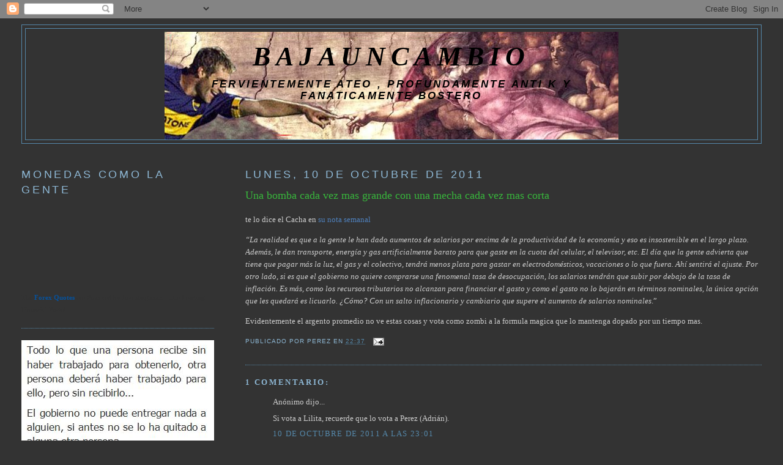

--- FILE ---
content_type: text/html; charset=UTF-8
request_url: https://perezbajauncambio.blogspot.com/2011/10/una-bomba-cada-vez-mas-grande-con-una.html
body_size: 11961
content:
<!DOCTYPE html>
<html dir='ltr'>
<head>
<link href='https://www.blogger.com/static/v1/widgets/2944754296-widget_css_bundle.css' rel='stylesheet' type='text/css'/>
<meta content='text/html; charset=UTF-8' http-equiv='Content-Type'/>
<meta content='blogger' name='generator'/>
<link href='https://perezbajauncambio.blogspot.com/favicon.ico' rel='icon' type='image/x-icon'/>
<link href='http://perezbajauncambio.blogspot.com/2011/10/una-bomba-cada-vez-mas-grande-con-una.html' rel='canonical'/>
<link rel="alternate" type="application/atom+xml" title="BAJAUNCAMBIO - Atom" href="https://perezbajauncambio.blogspot.com/feeds/posts/default" />
<link rel="alternate" type="application/rss+xml" title="BAJAUNCAMBIO - RSS" href="https://perezbajauncambio.blogspot.com/feeds/posts/default?alt=rss" />
<link rel="service.post" type="application/atom+xml" title="BAJAUNCAMBIO - Atom" href="https://www.blogger.com/feeds/2215050311976679574/posts/default" />

<link rel="alternate" type="application/atom+xml" title="BAJAUNCAMBIO - Atom" href="https://perezbajauncambio.blogspot.com/feeds/4306010519001029607/comments/default" />
<!--Can't find substitution for tag [blog.ieCssRetrofitLinks]-->
<meta content='http://perezbajauncambio.blogspot.com/2011/10/una-bomba-cada-vez-mas-grande-con-una.html' property='og:url'/>
<meta content='Una bomba cada vez mas grande con una mecha cada vez mas corta' property='og:title'/>
<meta content='te lo dice el Cacha en su nota semanal     “La realidad es que a la gente le han dado aumentos de salarios por encima de la productividad de...' property='og:description'/>
<title>BAJAUNCAMBIO: Una bomba cada vez mas grande con una mecha cada vez mas corta</title>
<style id='page-skin-1' type='text/css'><!--
/*
-----------------------------------------------
Blogger Template Style
Name:     Minima Lefty Stretch
Date:     14 Jul 2006
----------------------------------------------- */
/* Use this with templates/template-twocol.html */
body {
background:#333333;
margin:0;
color:#cccccc;
font:x-small Georgia Serif;
font-size/* */:/**/small;
font-size: /**/small;
text-align: center;
}
a:link {
color:#5588aa;
text-decoration:none;
}
a:visited {
color:#999999;
text-decoration:none;
}
a:hover {
color:#38b63c;
text-decoration:underline;
}
a img {
border-width:0;
}
/* Header
-----------------------------------------------
*/
#header-wrapper {
margin:0 2% 10px;
border:1px solid #5588aa;
}
#header-inner {
background-position: center;
margin-left: auto;
margin-right: auto;
}
#header {
margin: 5px;
border: 1px solid #5588aa;
text-align: center;
color:#000000;
}
#header h1 {
margin:5px 5px 0;
padding:15px 20px .25em;
line-height:1.2em;
text-transform:uppercase;
letter-spacing:.2em;
font: italic bold 337% Georgia, Times, serif;
}
#header a {
color:#000000;
text-decoration:none;
}
#header a:hover {
color:#000000;
}
#header .description {
margin:0 5px 5px;
padding:0 20px 15px;
text-transform:uppercase;
letter-spacing:.2em;
line-height: 1.4em;
font: italic bold 127% Trebuchet, Trebuchet MS, Arial, sans-serif;
color: #000000;
}
#header img {
margin-left: auto;
margin-right: auto;
}
/* Outer-Wrapper
----------------------------------------------- */
#outer-wrapper {
margin:0;
padding:10px;
text-align:left;
font: normal normal 100% Georgia, Serif;
}
#main-wrapper {
margin-right: 2%;
width: 67%;
float: right;
display: inline;       /* fix for doubling margin in IE */
word-wrap: break-word; /* fix for long text breaking sidebar float in IE */
overflow: hidden;      /* fix for long non-text content breaking IE sidebar float */
}
#sidebar-wrapper {
margin-left: 2%;
width: 25%;
float: left;
display: inline;       /* fix for doubling margin in IE */
word-wrap: break-word; /* fix for long text breaking sidebar float in IE */
overflow: hidden;      /* fix for long non-text content breaking IE sidebar float */
}
/* Headings
----------------------------------------------- */
h2 {
margin:1.5em 0 .75em;
font:normal normal 141% 'Trebuchet MS',Trebuchet,Arial,Verdana,Sans-serif;
line-height: 1.4em;
text-transform:uppercase;
letter-spacing:.2em;
color:#8eb8d5;
}
/* Posts
-----------------------------------------------
*/
h2.date-header {
margin:1.5em 0 .5em;
}
.post {
margin:.5em 0 1.5em;
border-bottom:1px dotted #5588aa;
padding-bottom:1.5em;
}
.post h3 {
margin:.25em 0 0;
padding:0 0 4px;
font-size:140%;
font-weight:normal;
line-height:1.4em;
color:#38b63c;
}
.post h3 a, .post h3 a:visited, .post h3 strong {
display:block;
text-decoration:none;
color:#38b63c;
font-weight:normal;
}
.post h3 strong, .post h3 a:hover {
color:#cccccc;
}
.post-body {
margin:0 0 .75em;
line-height:1.6em;
}
.post-body blockquote {
line-height:1.3em;
}
.post-footer {
margin: .75em 0;
color:#8eb8d5;
text-transform:uppercase;
letter-spacing:.1em;
font: normal normal 78% 'Trebuchet MS', Trebuchet, Arial, Verdana, Sans-serif;
line-height: 1.4em;
}
.comment-link {
margin-left:.6em;
}
.post img, table.tr-caption-container {
padding:4px;
border:1px solid #5588aa;
}
.tr-caption-container img {
border: none;
padding: 0;
}
.post blockquote {
margin:1em 20px;
}
.post blockquote p {
margin:.75em 0;
}
/* Comments
----------------------------------------------- */
#comments h4 {
margin:1em 0;
font-weight: bold;
line-height: 1.4em;
text-transform:uppercase;
letter-spacing:.2em;
color: #8eb8d5;
}
#comments-block {
margin:1em 0 1.5em;
line-height:1.6em;
}
#comments-block .comment-author {
margin:.5em 0;
}
#comments-block .comment-body {
margin:.25em 0 0;
}
#comments-block .comment-footer {
margin:-.25em 0 2em;
line-height: 1.4em;
text-transform:uppercase;
letter-spacing:.1em;
}
#comments-block .comment-body p {
margin:0 0 .75em;
}
.deleted-comment {
font-style:italic;
color:gray;
}
.feed-links {
clear: both;
line-height: 2.5em;
}
#blog-pager-newer-link {
float: left;
}
#blog-pager-older-link {
float: right;
}
#blog-pager {
text-align: center;
}
/* Sidebar Content
----------------------------------------------- */
.sidebar {
color: #38B63C;
line-height: 1.5em;
}
.sidebar ul {
list-style:none;
margin:0 0 0;
padding:0 0 0;
}
.sidebar li {
margin:0;
padding-top:0;
padding-right:0;
padding-bottom:.25em;
padding-left:15px;
text-indent:-15px;
line-height:1.5em;
}
.sidebar .widget, .main .widget {
border-bottom:1px dotted #5588aa;
margin:0 0 1.5em;
padding:0 0 1.5em;
}
.main .Blog {
border-bottom-width: 0;
}
/* Profile
----------------------------------------------- */
.profile-img {
float: left;
margin-top: 0;
margin-right: 5px;
margin-bottom: 5px;
margin-left: 0;
padding: 4px;
border: 1px solid #5588aa;
}
.profile-data {
margin:0;
text-transform:uppercase;
letter-spacing:.1em;
font: normal normal 78% 'Trebuchet MS', Trebuchet, Arial, Verdana, Sans-serif;
color: #8eb8d5;
font-weight: bold;
line-height: 1.6em;
}
.profile-datablock {
margin:.5em 0 .5em;
}
.profile-textblock {
margin: 0.5em 0;
line-height: 1.6em;
}
.profile-link {
font: normal normal 78% 'Trebuchet MS', Trebuchet, Arial, Verdana, Sans-serif;
text-transform: uppercase;
letter-spacing: .1em;
}
/* Footer
----------------------------------------------- */
#footer {
width:660px;
clear:both;
margin:0 auto;
padding-top:15px;
line-height: 1.6em;
text-transform:uppercase;
letter-spacing:.1em;
text-align: center;
}

--></style>
<script type='text/javascript'>
        (function(i,s,o,g,r,a,m){i['GoogleAnalyticsObject']=r;i[r]=i[r]||function(){
        (i[r].q=i[r].q||[]).push(arguments)},i[r].l=1*new Date();a=s.createElement(o),
        m=s.getElementsByTagName(o)[0];a.async=1;a.src=g;m.parentNode.insertBefore(a,m)
        })(window,document,'script','https://www.google-analytics.com/analytics.js','ga');
        ga('create', 'UA-6787745-1', 'auto', 'blogger');
        ga('blogger.send', 'pageview');
      </script>
<link href='https://www.blogger.com/dyn-css/authorization.css?targetBlogID=2215050311976679574&amp;zx=72b5369c-6108-49a0-949f-bae6922af3b2' media='none' onload='if(media!=&#39;all&#39;)media=&#39;all&#39;' rel='stylesheet'/><noscript><link href='https://www.blogger.com/dyn-css/authorization.css?targetBlogID=2215050311976679574&amp;zx=72b5369c-6108-49a0-949f-bae6922af3b2' rel='stylesheet'/></noscript>
<meta name='google-adsense-platform-account' content='ca-host-pub-1556223355139109'/>
<meta name='google-adsense-platform-domain' content='blogspot.com'/>

<!-- data-ad-client=ca-pub-4635689102464861 -->

</head>
<body>
<div class='navbar section' id='navbar'><div class='widget Navbar' data-version='1' id='Navbar1'><script type="text/javascript">
    function setAttributeOnload(object, attribute, val) {
      if(window.addEventListener) {
        window.addEventListener('load',
          function(){ object[attribute] = val; }, false);
      } else {
        window.attachEvent('onload', function(){ object[attribute] = val; });
      }
    }
  </script>
<div id="navbar-iframe-container"></div>
<script type="text/javascript" src="https://apis.google.com/js/platform.js"></script>
<script type="text/javascript">
      gapi.load("gapi.iframes:gapi.iframes.style.bubble", function() {
        if (gapi.iframes && gapi.iframes.getContext) {
          gapi.iframes.getContext().openChild({
              url: 'https://www.blogger.com/navbar/2215050311976679574?po\x3d4306010519001029607\x26origin\x3dhttps://perezbajauncambio.blogspot.com',
              where: document.getElementById("navbar-iframe-container"),
              id: "navbar-iframe"
          });
        }
      });
    </script><script type="text/javascript">
(function() {
var script = document.createElement('script');
script.type = 'text/javascript';
script.src = '//pagead2.googlesyndication.com/pagead/js/google_top_exp.js';
var head = document.getElementsByTagName('head')[0];
if (head) {
head.appendChild(script);
}})();
</script>
</div></div>
<div id='outer-wrapper'><div id='wrap2'>
<!-- skip links for text browsers -->
<span id='skiplinks' style='display:none;'>
<a href='#main'>skip to main </a> |
      <a href='#sidebar'>skip to sidebar</a>
</span>
<div id='header-wrapper'>
<div class='header section' id='header'><div class='widget Header' data-version='1' id='Header1'>
<div id="header-inner" style="background-image: url(&quot;//1.bp.blogspot.com/_xzyTSP9hdP0/SgQZ7KKeo4I/AAAAAAAACMg/OrVrJqzpTE4/S1600-R/six+palermo.jpg&quot;); background-position: left; width: 742px; min-height: 176px; _height: 176px; background-repeat: no-repeat; ">
<div class='titlewrapper' style='background: transparent'>
<h1 class='title' style='background: transparent; border-width: 0px'>
<a href='https://perezbajauncambio.blogspot.com/'>
BAJAUNCAMBIO
</a>
</h1>
</div>
<div class='descriptionwrapper'>
<p class='description'><span>FERVIENTEMENTE ATEO , PROFUNDAMENTE ANTI K    Y FANATICAMENTE BOSTERO</span></p>
</div>
</div>
</div></div>
</div>
<div id='content-wrapper'>
<div id='crosscol-wrapper' style='text-align:center'>
<div class='crosscol no-items section' id='crosscol'></div>
</div>
<div id='main-wrapper'>
<div class='main section' id='main'><div class='widget Blog' data-version='1' id='Blog1'>
<div class='blog-posts hfeed'>

          <div class="date-outer">
        
<h2 class='date-header'><span>lunes, 10 de octubre de 2011</span></h2>

          <div class="date-posts">
        
<div class='post-outer'>
<div class='post hentry'>
<a name='4306010519001029607'></a>
<h3 class='post-title entry-title'>
<a href='https://perezbajauncambio.blogspot.com/2011/10/una-bomba-cada-vez-mas-grande-con-una.html'>Una bomba cada vez mas grande con una mecha cada vez mas corta</a>
</h3>
<div class='post-header-line-1'></div>
<div class='post-body entry-content'>
<p>te lo dice el Cacha en <a href="http://www.economiaparatodos.com.ar/ver_nota.php?nota=3268" target="_blank"><font color="#4f81bd">su nota semanal</font></a>&#160;</p>  <p><em>&#8220;La realidad es que a la gente le han dado aumentos de salarios por encima de la productividad de la economía y eso es insostenible en el largo plazo. Además, le dan transporte, energía y gas artificialmente barato para que gaste en la cuota del celular, el televisor, etc. El día que la gente advierta que tiene que pagar más la luz, el gas y el colectivo, tendrá menos plata para gastar en electrodomésticos, vacaciones o lo que fuera. Ahí sentirá el ajuste. Por otro lado, si es que el gobierno no quiere comprarse una fenomenal tasa de desocupación, los salarios tendrán que subir por debajo de la tasa de inflación. Es más, como los recursos tributarios no alcanzan para financiar el gasto y como el gasto no lo bajarán en términos nominales, la única opción que les quedará es licuarlo. &#191;Cómo? Con un salto inflacionario y cambiario que supere el aumento de salarios nominales</em>.&#8221;</p>  <p>Evidentemente el argento promedio no ve estas cosas y vota como zombi a la formula magica que lo mantenga dopado por un tiempo mas.</p>  
<div style='clear: both;'></div>
</div>
<div class='post-footer'>
<div class='post-footer-line post-footer-line-1'><span class='post-author vcard'>
Publicado por
<span class='fn'>perez</span>
</span>
<span class='post-timestamp'>
en
<a class='timestamp-link' href='https://perezbajauncambio.blogspot.com/2011/10/una-bomba-cada-vez-mas-grande-con-una.html' rel='bookmark' title='permanent link'><abbr class='published' title='2011-10-10T22:37:00-03:00'>22:37</abbr></a>
</span>
<span class='post-comment-link'>
</span>
<span class='post-icons'>
<span class='item-action'>
<a href='https://www.blogger.com/email-post/2215050311976679574/4306010519001029607' title='Enviar entrada por correo electrónico'>
<img alt="" class="icon-action" src="//www.blogger.com/img/icon18_email.gif">
</a>
</span>
<span class='item-control blog-admin pid-72672389'>
<a href='https://www.blogger.com/post-edit.g?blogID=2215050311976679574&postID=4306010519001029607&from=pencil' title='Editar entrada'>
<img alt='' class='icon-action' height='18' src='https://resources.blogblog.com/img/icon18_edit_allbkg.gif' width='18'/>
</a>
</span>
</span>
</div>
<div class='post-footer-line post-footer-line-2'><span class='post-labels'>
</span>
</div>
<div class='post-footer-line post-footer-line-3'></div>
</div>
</div>
<div class='comments' id='comments'>
<a name='comments'></a>
<h4>1 comentario:</h4>
<div id='Blog1_comments-block-wrapper'>
<dl class='avatar-comment-indent' id='comments-block'>
<dt class='comment-author ' id='c6152639627696266332'>
<a name='c6152639627696266332'></a>
<div class="avatar-image-container avatar-stock"><span dir="ltr"><img src="//resources.blogblog.com/img/blank.gif" width="35" height="35" alt="" title="An&oacute;nimo">

</span></div>
Anónimo
dijo...
</dt>
<dd class='comment-body' id='Blog1_cmt-6152639627696266332'>
<p>
Si vota a Lilita, recuerde que lo vota a Perez (Adrián).
</p>
</dd>
<dd class='comment-footer'>
<span class='comment-timestamp'>
<a href='https://perezbajauncambio.blogspot.com/2011/10/una-bomba-cada-vez-mas-grande-con-una.html?showComment=1318298503762#c6152639627696266332' title='comment permalink'>
10 de octubre de 2011 a las 23:01
</a>
<span class='item-control blog-admin pid-314206368'>
<a class='comment-delete' href='https://www.blogger.com/comment/delete/2215050311976679574/6152639627696266332' title='Eliminar comentario'>
<img src='https://resources.blogblog.com/img/icon_delete13.gif'/>
</a>
</span>
</span>
</dd>
</dl>
</div>
<p class='comment-footer'>
<a href='https://www.blogger.com/comment/fullpage/post/2215050311976679574/4306010519001029607' onclick='javascript:window.open(this.href, "bloggerPopup", "toolbar=0,location=0,statusbar=1,menubar=0,scrollbars=yes,width=640,height=500"); return false;'>Publicar un comentario</a>
</p>
</div>
</div>

        </div></div>
      
</div>
<div class='blog-pager' id='blog-pager'>
<span id='blog-pager-newer-link'>
<a class='blog-pager-newer-link' href='https://perezbajauncambio.blogspot.com/2011/10/de-salon.html' id='Blog1_blog-pager-newer-link' title='Entrada más reciente'>Entrada más reciente</a>
</span>
<span id='blog-pager-older-link'>
<a class='blog-pager-older-link' href='https://perezbajauncambio.blogspot.com/2011/10/1-1-2.html' id='Blog1_blog-pager-older-link' title='Entrada antigua'>Entrada antigua</a>
</span>
<a class='home-link' href='https://perezbajauncambio.blogspot.com/'>Inicio</a>
</div>
<div class='clear'></div>
<div class='post-feeds'>
<div class='feed-links'>
Suscribirse a:
<a class='feed-link' href='https://perezbajauncambio.blogspot.com/feeds/4306010519001029607/comments/default' target='_blank' type='application/atom+xml'>Enviar comentarios (Atom)</a>
</div>
</div>
</div></div>
</div>
<div id='sidebar-wrapper'>
<div class='sidebar section' id='sidebar'><div class='widget HTML' data-version='1' id='HTML3'>
<h2 class='title'>Monedas como la gente</h2>
<div class='widget-content'>
<iframe frameborder="0" scrolling="no" height="135" width="273" allowtransparency="true" marginwidth="0" marginheight="0" src="http://fxrates.investing.com/index.php?pairs_ids=2103;39;1;2;&header-text-color=%23FFFFFF&curr-name-color=%230059b0&inner-text-color=%23000000&green-text-color=%232A8215&green-background=%23B7F4C2&red-text-color=%23DC0001&red-background=%23FFE2E2&inner-border-color=%23CBCBCB&border-color=%23cbcbcb&bg1=%23F6F6F6&bg2=%23ffffff&bid=hide&ask=hide&last=show&high=hide&low=hide&change=hide&change_in_percents=hide&last_update=show"></iframe><br /><div style="width:273"><span style="float:left"><span style="font-size: 11px;color: #333333;text-decoration: none;">The <a href="http://www.Investing.com/quotes" target="_blank" style="font-size: 11px;color: #06529D; font-weight: bold;" class="underline_link">Forex Quotes</a> are Powered by Investing.com - The Leading Financial Portal.</span></span></div>
</div>
<div class='clear'></div>
</div><div class='widget Image' data-version='1' id='Image3'>
<div class='widget-content'>
<img alt='' height='402' id='Image3_img' src='https://blogger.googleusercontent.com/img/b/R29vZ2xl/AVvXsEg7z84wseDZKtuPNrjt6cmMa2uumcULXL3_kk1rJ8XI-ZGkUqe7KUgJze7-tON0g1J7flC32zpziaGSBcWpJY9qUoxsc1cSyHUjahK9mw8hqBAsvT7o2Yjk8IcAGNpI-9_78ZNJvNIiQKVJ/s1600/rogers.JPG' width='325'/>
<br/>
</div>
<div class='clear'></div>
</div><div class='widget Image' data-version='1' id='Image2'>
<div class='widget-content'>
<img alt='' height='300' id='Image2_img' src='https://blogger.googleusercontent.com/img/b/R29vZ2xl/AVvXsEj6JOKZGXtbfLFMVvZQJgGuLtXKai3xfyc_TbYDWF7dQ1VGymjBk7BpSxAqgeitn42HzBfZZHqU1beUO4SBgUiy7qG_hhp9S8BGy3S1Sab5WyVQ2PfPWPKNe3UkSThyphenhyphenj1pwqyqGDNZJrdlJ/s1600/condenados.JPG' width='298'/>
<br/>
</div>
<div class='clear'></div>
</div><div class='widget Followers' data-version='1' id='Followers1'>
<h2 class='title'>YA BAJARON UN CAMBIO:</h2>
<div class='widget-content'>
<div id='Followers1-wrapper'>
<div style='margin-right:2px;'>
<div><script type="text/javascript" src="https://apis.google.com/js/platform.js"></script>
<div id="followers-iframe-container"></div>
<script type="text/javascript">
    window.followersIframe = null;
    function followersIframeOpen(url) {
      gapi.load("gapi.iframes", function() {
        if (gapi.iframes && gapi.iframes.getContext) {
          window.followersIframe = gapi.iframes.getContext().openChild({
            url: url,
            where: document.getElementById("followers-iframe-container"),
            messageHandlersFilter: gapi.iframes.CROSS_ORIGIN_IFRAMES_FILTER,
            messageHandlers: {
              '_ready': function(obj) {
                window.followersIframe.getIframeEl().height = obj.height;
              },
              'reset': function() {
                window.followersIframe.close();
                followersIframeOpen("https://www.blogger.com/followers/frame/2215050311976679574?colors\x3dCgt0cmFuc3BhcmVudBILdHJhbnNwYXJlbnQaByMzOEI2M0MiByM1NTg4YWEqByMzMzMzMzMyByMzOGI2M2M6ByMzOEI2M0NCByM1NTg4YWFKByMwMDAwMDBSByM1NTg4YWFaC3RyYW5zcGFyZW50\x26pageSize\x3d21\x26hl\x3des\x26origin\x3dhttps://perezbajauncambio.blogspot.com");
              },
              'open': function(url) {
                window.followersIframe.close();
                followersIframeOpen(url);
              }
            }
          });
        }
      });
    }
    followersIframeOpen("https://www.blogger.com/followers/frame/2215050311976679574?colors\x3dCgt0cmFuc3BhcmVudBILdHJhbnNwYXJlbnQaByMzOEI2M0MiByM1NTg4YWEqByMzMzMzMzMyByMzOGI2M2M6ByMzOEI2M0NCByM1NTg4YWFKByMwMDAwMDBSByM1NTg4YWFaC3RyYW5zcGFyZW50\x26pageSize\x3d21\x26hl\x3des\x26origin\x3dhttps://perezbajauncambio.blogspot.com");
  </script></div>
</div>
</div>
<div class='clear'></div>
</div>
</div><div class='widget Image' data-version='1' id='Image1'>
<h2>y baje un cambio...</h2>
<div class='widget-content'>
<img alt='y baje un cambio...' height='240' id='Image1_img' src='https://blogger.googleusercontent.com/img/b/R29vZ2xl/AVvXsEj9e79ERuNJZfqSoYaoUeFhjwiexW9rzlfhewKSMMI0vKwlI02NWx5kBvOxA2ULLyPO66soBj_F3YCrcWWkm8lrwIygRr-K7RFg0VyLo33wwa4AFgXN69-eHgLvok7x7GDmr3gc9ZI0UN63/s240/P7280520_450x600.JPG' width='180'/>
<br/>
</div>
<div class='clear'></div>
</div><div class='widget BlogArchive' data-version='1' id='BlogArchive1'>
<h2>Archivo del blog</h2>
<div class='widget-content'>
<div id='ArchiveList'>
<div id='BlogArchive1_ArchiveList'>
<ul class='hierarchy'>
<li class='archivedate collapsed'>
<a class='toggle' href='javascript:void(0)'>
<span class='zippy'>

        &#9658;&#160;
      
</span>
</a>
<a class='post-count-link' href='https://perezbajauncambio.blogspot.com/2008/'>
2008
</a>
<span class='post-count' dir='ltr'>(236)</span>
<ul class='hierarchy'>
<li class='archivedate collapsed'>
<a class='toggle' href='javascript:void(0)'>
<span class='zippy'>

        &#9658;&#160;
      
</span>
</a>
<a class='post-count-link' href='https://perezbajauncambio.blogspot.com/2008/06/'>
junio
</a>
<span class='post-count' dir='ltr'>(35)</span>
</li>
</ul>
<ul class='hierarchy'>
<li class='archivedate collapsed'>
<a class='toggle' href='javascript:void(0)'>
<span class='zippy'>

        &#9658;&#160;
      
</span>
</a>
<a class='post-count-link' href='https://perezbajauncambio.blogspot.com/2008/07/'>
julio
</a>
<span class='post-count' dir='ltr'>(50)</span>
</li>
</ul>
<ul class='hierarchy'>
<li class='archivedate collapsed'>
<a class='toggle' href='javascript:void(0)'>
<span class='zippy'>

        &#9658;&#160;
      
</span>
</a>
<a class='post-count-link' href='https://perezbajauncambio.blogspot.com/2008/08/'>
agosto
</a>
<span class='post-count' dir='ltr'>(31)</span>
</li>
</ul>
<ul class='hierarchy'>
<li class='archivedate collapsed'>
<a class='toggle' href='javascript:void(0)'>
<span class='zippy'>

        &#9658;&#160;
      
</span>
</a>
<a class='post-count-link' href='https://perezbajauncambio.blogspot.com/2008/09/'>
septiembre
</a>
<span class='post-count' dir='ltr'>(21)</span>
</li>
</ul>
<ul class='hierarchy'>
<li class='archivedate collapsed'>
<a class='toggle' href='javascript:void(0)'>
<span class='zippy'>

        &#9658;&#160;
      
</span>
</a>
<a class='post-count-link' href='https://perezbajauncambio.blogspot.com/2008/10/'>
octubre
</a>
<span class='post-count' dir='ltr'>(31)</span>
</li>
</ul>
<ul class='hierarchy'>
<li class='archivedate collapsed'>
<a class='toggle' href='javascript:void(0)'>
<span class='zippy'>

        &#9658;&#160;
      
</span>
</a>
<a class='post-count-link' href='https://perezbajauncambio.blogspot.com/2008/11/'>
noviembre
</a>
<span class='post-count' dir='ltr'>(19)</span>
</li>
</ul>
<ul class='hierarchy'>
<li class='archivedate collapsed'>
<a class='toggle' href='javascript:void(0)'>
<span class='zippy'>

        &#9658;&#160;
      
</span>
</a>
<a class='post-count-link' href='https://perezbajauncambio.blogspot.com/2008/12/'>
diciembre
</a>
<span class='post-count' dir='ltr'>(49)</span>
</li>
</ul>
</li>
</ul>
<ul class='hierarchy'>
<li class='archivedate collapsed'>
<a class='toggle' href='javascript:void(0)'>
<span class='zippy'>

        &#9658;&#160;
      
</span>
</a>
<a class='post-count-link' href='https://perezbajauncambio.blogspot.com/2009/'>
2009
</a>
<span class='post-count' dir='ltr'>(793)</span>
<ul class='hierarchy'>
<li class='archivedate collapsed'>
<a class='toggle' href='javascript:void(0)'>
<span class='zippy'>

        &#9658;&#160;
      
</span>
</a>
<a class='post-count-link' href='https://perezbajauncambio.blogspot.com/2009/01/'>
enero
</a>
<span class='post-count' dir='ltr'>(6)</span>
</li>
</ul>
<ul class='hierarchy'>
<li class='archivedate collapsed'>
<a class='toggle' href='javascript:void(0)'>
<span class='zippy'>

        &#9658;&#160;
      
</span>
</a>
<a class='post-count-link' href='https://perezbajauncambio.blogspot.com/2009/02/'>
febrero
</a>
<span class='post-count' dir='ltr'>(15)</span>
</li>
</ul>
<ul class='hierarchy'>
<li class='archivedate collapsed'>
<a class='toggle' href='javascript:void(0)'>
<span class='zippy'>

        &#9658;&#160;
      
</span>
</a>
<a class='post-count-link' href='https://perezbajauncambio.blogspot.com/2009/03/'>
marzo
</a>
<span class='post-count' dir='ltr'>(42)</span>
</li>
</ul>
<ul class='hierarchy'>
<li class='archivedate collapsed'>
<a class='toggle' href='javascript:void(0)'>
<span class='zippy'>

        &#9658;&#160;
      
</span>
</a>
<a class='post-count-link' href='https://perezbajauncambio.blogspot.com/2009/04/'>
abril
</a>
<span class='post-count' dir='ltr'>(37)</span>
</li>
</ul>
<ul class='hierarchy'>
<li class='archivedate collapsed'>
<a class='toggle' href='javascript:void(0)'>
<span class='zippy'>

        &#9658;&#160;
      
</span>
</a>
<a class='post-count-link' href='https://perezbajauncambio.blogspot.com/2009/05/'>
mayo
</a>
<span class='post-count' dir='ltr'>(46)</span>
</li>
</ul>
<ul class='hierarchy'>
<li class='archivedate collapsed'>
<a class='toggle' href='javascript:void(0)'>
<span class='zippy'>

        &#9658;&#160;
      
</span>
</a>
<a class='post-count-link' href='https://perezbajauncambio.blogspot.com/2009/06/'>
junio
</a>
<span class='post-count' dir='ltr'>(80)</span>
</li>
</ul>
<ul class='hierarchy'>
<li class='archivedate collapsed'>
<a class='toggle' href='javascript:void(0)'>
<span class='zippy'>

        &#9658;&#160;
      
</span>
</a>
<a class='post-count-link' href='https://perezbajauncambio.blogspot.com/2009/07/'>
julio
</a>
<span class='post-count' dir='ltr'>(60)</span>
</li>
</ul>
<ul class='hierarchy'>
<li class='archivedate collapsed'>
<a class='toggle' href='javascript:void(0)'>
<span class='zippy'>

        &#9658;&#160;
      
</span>
</a>
<a class='post-count-link' href='https://perezbajauncambio.blogspot.com/2009/08/'>
agosto
</a>
<span class='post-count' dir='ltr'>(81)</span>
</li>
</ul>
<ul class='hierarchy'>
<li class='archivedate collapsed'>
<a class='toggle' href='javascript:void(0)'>
<span class='zippy'>

        &#9658;&#160;
      
</span>
</a>
<a class='post-count-link' href='https://perezbajauncambio.blogspot.com/2009/09/'>
septiembre
</a>
<span class='post-count' dir='ltr'>(107)</span>
</li>
</ul>
<ul class='hierarchy'>
<li class='archivedate collapsed'>
<a class='toggle' href='javascript:void(0)'>
<span class='zippy'>

        &#9658;&#160;
      
</span>
</a>
<a class='post-count-link' href='https://perezbajauncambio.blogspot.com/2009/10/'>
octubre
</a>
<span class='post-count' dir='ltr'>(121)</span>
</li>
</ul>
<ul class='hierarchy'>
<li class='archivedate collapsed'>
<a class='toggle' href='javascript:void(0)'>
<span class='zippy'>

        &#9658;&#160;
      
</span>
</a>
<a class='post-count-link' href='https://perezbajauncambio.blogspot.com/2009/11/'>
noviembre
</a>
<span class='post-count' dir='ltr'>(91)</span>
</li>
</ul>
<ul class='hierarchy'>
<li class='archivedate collapsed'>
<a class='toggle' href='javascript:void(0)'>
<span class='zippy'>

        &#9658;&#160;
      
</span>
</a>
<a class='post-count-link' href='https://perezbajauncambio.blogspot.com/2009/12/'>
diciembre
</a>
<span class='post-count' dir='ltr'>(107)</span>
</li>
</ul>
</li>
</ul>
<ul class='hierarchy'>
<li class='archivedate collapsed'>
<a class='toggle' href='javascript:void(0)'>
<span class='zippy'>

        &#9658;&#160;
      
</span>
</a>
<a class='post-count-link' href='https://perezbajauncambio.blogspot.com/2010/'>
2010
</a>
<span class='post-count' dir='ltr'>(767)</span>
<ul class='hierarchy'>
<li class='archivedate collapsed'>
<a class='toggle' href='javascript:void(0)'>
<span class='zippy'>

        &#9658;&#160;
      
</span>
</a>
<a class='post-count-link' href='https://perezbajauncambio.blogspot.com/2010/01/'>
enero
</a>
<span class='post-count' dir='ltr'>(52)</span>
</li>
</ul>
<ul class='hierarchy'>
<li class='archivedate collapsed'>
<a class='toggle' href='javascript:void(0)'>
<span class='zippy'>

        &#9658;&#160;
      
</span>
</a>
<a class='post-count-link' href='https://perezbajauncambio.blogspot.com/2010/02/'>
febrero
</a>
<span class='post-count' dir='ltr'>(42)</span>
</li>
</ul>
<ul class='hierarchy'>
<li class='archivedate collapsed'>
<a class='toggle' href='javascript:void(0)'>
<span class='zippy'>

        &#9658;&#160;
      
</span>
</a>
<a class='post-count-link' href='https://perezbajauncambio.blogspot.com/2010/03/'>
marzo
</a>
<span class='post-count' dir='ltr'>(73)</span>
</li>
</ul>
<ul class='hierarchy'>
<li class='archivedate collapsed'>
<a class='toggle' href='javascript:void(0)'>
<span class='zippy'>

        &#9658;&#160;
      
</span>
</a>
<a class='post-count-link' href='https://perezbajauncambio.blogspot.com/2010/04/'>
abril
</a>
<span class='post-count' dir='ltr'>(60)</span>
</li>
</ul>
<ul class='hierarchy'>
<li class='archivedate collapsed'>
<a class='toggle' href='javascript:void(0)'>
<span class='zippy'>

        &#9658;&#160;
      
</span>
</a>
<a class='post-count-link' href='https://perezbajauncambio.blogspot.com/2010/05/'>
mayo
</a>
<span class='post-count' dir='ltr'>(100)</span>
</li>
</ul>
<ul class='hierarchy'>
<li class='archivedate collapsed'>
<a class='toggle' href='javascript:void(0)'>
<span class='zippy'>

        &#9658;&#160;
      
</span>
</a>
<a class='post-count-link' href='https://perezbajauncambio.blogspot.com/2010/06/'>
junio
</a>
<span class='post-count' dir='ltr'>(67)</span>
</li>
</ul>
<ul class='hierarchy'>
<li class='archivedate collapsed'>
<a class='toggle' href='javascript:void(0)'>
<span class='zippy'>

        &#9658;&#160;
      
</span>
</a>
<a class='post-count-link' href='https://perezbajauncambio.blogspot.com/2010/07/'>
julio
</a>
<span class='post-count' dir='ltr'>(27)</span>
</li>
</ul>
<ul class='hierarchy'>
<li class='archivedate collapsed'>
<a class='toggle' href='javascript:void(0)'>
<span class='zippy'>

        &#9658;&#160;
      
</span>
</a>
<a class='post-count-link' href='https://perezbajauncambio.blogspot.com/2010/08/'>
agosto
</a>
<span class='post-count' dir='ltr'>(43)</span>
</li>
</ul>
<ul class='hierarchy'>
<li class='archivedate collapsed'>
<a class='toggle' href='javascript:void(0)'>
<span class='zippy'>

        &#9658;&#160;
      
</span>
</a>
<a class='post-count-link' href='https://perezbajauncambio.blogspot.com/2010/09/'>
septiembre
</a>
<span class='post-count' dir='ltr'>(58)</span>
</li>
</ul>
<ul class='hierarchy'>
<li class='archivedate collapsed'>
<a class='toggle' href='javascript:void(0)'>
<span class='zippy'>

        &#9658;&#160;
      
</span>
</a>
<a class='post-count-link' href='https://perezbajauncambio.blogspot.com/2010/10/'>
octubre
</a>
<span class='post-count' dir='ltr'>(143)</span>
</li>
</ul>
<ul class='hierarchy'>
<li class='archivedate collapsed'>
<a class='toggle' href='javascript:void(0)'>
<span class='zippy'>

        &#9658;&#160;
      
</span>
</a>
<a class='post-count-link' href='https://perezbajauncambio.blogspot.com/2010/11/'>
noviembre
</a>
<span class='post-count' dir='ltr'>(46)</span>
</li>
</ul>
<ul class='hierarchy'>
<li class='archivedate collapsed'>
<a class='toggle' href='javascript:void(0)'>
<span class='zippy'>

        &#9658;&#160;
      
</span>
</a>
<a class='post-count-link' href='https://perezbajauncambio.blogspot.com/2010/12/'>
diciembre
</a>
<span class='post-count' dir='ltr'>(56)</span>
</li>
</ul>
</li>
</ul>
<ul class='hierarchy'>
<li class='archivedate expanded'>
<a class='toggle' href='javascript:void(0)'>
<span class='zippy toggle-open'>

        &#9660;&#160;
      
</span>
</a>
<a class='post-count-link' href='https://perezbajauncambio.blogspot.com/2011/'>
2011
</a>
<span class='post-count' dir='ltr'>(659)</span>
<ul class='hierarchy'>
<li class='archivedate collapsed'>
<a class='toggle' href='javascript:void(0)'>
<span class='zippy'>

        &#9658;&#160;
      
</span>
</a>
<a class='post-count-link' href='https://perezbajauncambio.blogspot.com/2011/01/'>
enero
</a>
<span class='post-count' dir='ltr'>(33)</span>
</li>
</ul>
<ul class='hierarchy'>
<li class='archivedate collapsed'>
<a class='toggle' href='javascript:void(0)'>
<span class='zippy'>

        &#9658;&#160;
      
</span>
</a>
<a class='post-count-link' href='https://perezbajauncambio.blogspot.com/2011/02/'>
febrero
</a>
<span class='post-count' dir='ltr'>(55)</span>
</li>
</ul>
<ul class='hierarchy'>
<li class='archivedate collapsed'>
<a class='toggle' href='javascript:void(0)'>
<span class='zippy'>

        &#9658;&#160;
      
</span>
</a>
<a class='post-count-link' href='https://perezbajauncambio.blogspot.com/2011/03/'>
marzo
</a>
<span class='post-count' dir='ltr'>(44)</span>
</li>
</ul>
<ul class='hierarchy'>
<li class='archivedate collapsed'>
<a class='toggle' href='javascript:void(0)'>
<span class='zippy'>

        &#9658;&#160;
      
</span>
</a>
<a class='post-count-link' href='https://perezbajauncambio.blogspot.com/2011/04/'>
abril
</a>
<span class='post-count' dir='ltr'>(42)</span>
</li>
</ul>
<ul class='hierarchy'>
<li class='archivedate collapsed'>
<a class='toggle' href='javascript:void(0)'>
<span class='zippy'>

        &#9658;&#160;
      
</span>
</a>
<a class='post-count-link' href='https://perezbajauncambio.blogspot.com/2011/05/'>
mayo
</a>
<span class='post-count' dir='ltr'>(33)</span>
</li>
</ul>
<ul class='hierarchy'>
<li class='archivedate collapsed'>
<a class='toggle' href='javascript:void(0)'>
<span class='zippy'>

        &#9658;&#160;
      
</span>
</a>
<a class='post-count-link' href='https://perezbajauncambio.blogspot.com/2011/06/'>
junio
</a>
<span class='post-count' dir='ltr'>(70)</span>
</li>
</ul>
<ul class='hierarchy'>
<li class='archivedate collapsed'>
<a class='toggle' href='javascript:void(0)'>
<span class='zippy'>

        &#9658;&#160;
      
</span>
</a>
<a class='post-count-link' href='https://perezbajauncambio.blogspot.com/2011/07/'>
julio
</a>
<span class='post-count' dir='ltr'>(57)</span>
</li>
</ul>
<ul class='hierarchy'>
<li class='archivedate collapsed'>
<a class='toggle' href='javascript:void(0)'>
<span class='zippy'>

        &#9658;&#160;
      
</span>
</a>
<a class='post-count-link' href='https://perezbajauncambio.blogspot.com/2011/08/'>
agosto
</a>
<span class='post-count' dir='ltr'>(49)</span>
</li>
</ul>
<ul class='hierarchy'>
<li class='archivedate collapsed'>
<a class='toggle' href='javascript:void(0)'>
<span class='zippy'>

        &#9658;&#160;
      
</span>
</a>
<a class='post-count-link' href='https://perezbajauncambio.blogspot.com/2011/09/'>
septiembre
</a>
<span class='post-count' dir='ltr'>(66)</span>
</li>
</ul>
<ul class='hierarchy'>
<li class='archivedate expanded'>
<a class='toggle' href='javascript:void(0)'>
<span class='zippy toggle-open'>

        &#9660;&#160;
      
</span>
</a>
<a class='post-count-link' href='https://perezbajauncambio.blogspot.com/2011/10/'>
octubre
</a>
<span class='post-count' dir='ltr'>(78)</span>
<ul class='posts'>
<li><a href='https://perezbajauncambio.blogspot.com/2011/10/de-rutina.html'>De rutina</a></li>
<li><a href='https://perezbajauncambio.blogspot.com/2011/10/dos-preguntas.html'>Dos preguntas</a></li>
<li><a href='https://perezbajauncambio.blogspot.com/2011/10/y-pensar-que-mas-del-50-de-la-gente.html'>Y pensar que mas del 50% de la gente cree que esto...</a></li>
<li><a href='https://perezbajauncambio.blogspot.com/2011/10/cecilia-flor-de-hija-de-puta.html'>Cecilia ,  flor de hija de puta.</a></li>
<li><a href='https://perezbajauncambio.blogspot.com/2011/10/de-guiness.html'>De Guiness</a></li>
<li><a href='https://perezbajauncambio.blogspot.com/2011/10/musical-del-papelon-k-de-la-semana.html'>Musical del papelon K de la semana.</a></li>
<li><a href='https://perezbajauncambio.blogspot.com/2011/10/el-pankeke-de-la-semana.html'>El pankeke de la semana:</a></li>
<li><a href='https://perezbajauncambio.blogspot.com/2011/10/que-envidia.html'>Que envidia&#8230;</a></li>
<li><a href='https://perezbajauncambio.blogspot.com/2011/10/nos-toman-por-pelotudos.html'>Nos toman por pelotudos?</a></li>
<li><a href='https://perezbajauncambio.blogspot.com/2011/10/chau.html'>Chau</a></li>
<li><a href='https://perezbajauncambio.blogspot.com/2011/10/binner-colectivismo-al-palo.html'>Binner: Colectivismo al palo.</a></li>
<li><a href='https://perezbajauncambio.blogspot.com/2011/10/no-veo-la-hora.html'>No veo la hora&#8230;</a></li>
<li><a href='https://perezbajauncambio.blogspot.com/2011/10/que-cambio-que.html'>Que cambio qué?</a></li>
<li><a href='https://perezbajauncambio.blogspot.com/2011/10/jobs-si-sus-creaciones-no.html'>Jobs si , sus creaciones no.</a></li>
<li><a href='https://perezbajauncambio.blogspot.com/2011/10/es-normal.html'>Es normal?</a></li>
<li><a href='https://perezbajauncambio.blogspot.com/2011/10/ya-no-les-alcanza-con-los-muertos.html'>Ya no les alcanza con los muertos recientes</a></li>
<li><a href='https://perezbajauncambio.blogspot.com/2011/10/es-joda-no.html'>Es  joda, no?</a></li>
<li><a href='https://perezbajauncambio.blogspot.com/2011/10/la-boluda-novia-del-boludo-da-charlas.html'>La boluda novia del boludo da charlas en la Univer...</a></li>
<li><a href='https://perezbajauncambio.blogspot.com/2011/10/y-dicen-que-el-congreso-estuvo-al-pedo.html'>Y dicen que el congreso estuvo al pedo todo el año??</a></li>
<li><a href='https://perezbajauncambio.blogspot.com/2011/10/1-1-2.html'>1 + 1 = 2</a></li>
<li><a href='https://perezbajauncambio.blogspot.com/2011/10/una-bomba-cada-vez-mas-grande-con-una.html'>Una bomba cada vez mas grande con una mecha cada v...</a></li>
<li><a href='https://perezbajauncambio.blogspot.com/2011/10/de-salon.html'>De salon</a></li>
<li><a href='https://perezbajauncambio.blogspot.com/2011/10/morenolandia.html'>Morenolandia</a></li>
<li><a href='https://perezbajauncambio.blogspot.com/2011/10/seguimos-chistosos.html'>Seguimos chistosos&#8230;</a></li>
<li><a href='https://perezbajauncambio.blogspot.com/2011/10/cristina-2027.html'>Cristina 2027</a></li>
<li><a href='https://perezbajauncambio.blogspot.com/2011/10/lo-de-aguinis-en-la-nacion-de-hoy-es.html'>Lo de Aguinis en La Nacion de hoy es brillante</a></li>
<li><a href='https://perezbajauncambio.blogspot.com/2011/10/hace-falta-visa-para-entrar-zimbabwe.html'>Hace falta visa para entrar a Zimbabwe?</a></li>
<li><a href='https://perezbajauncambio.blogspot.com/2011/10/bielsa-vs-tabare-pense-que-era-un.html'>Bielsa Vs Tabare: Pense que era un conflicto de fobal</a></li>
<li><a href='https://perezbajauncambio.blogspot.com/2011/10/boludez-del-dia.html'>Boludez del dia</a></li>
<li><a href='https://perezbajauncambio.blogspot.com/2011/10/lumilagro-vs-lumigarco.html'>Lumilagro vs Lumigarco</a></li>
<li><a href='https://perezbajauncambio.blogspot.com/2011/10/parece-que-las-blackberry-pegadas-en.html'>Salieron las Blackberry Nac&amp;Pop</a></li>
<li><a href='https://perezbajauncambio.blogspot.com/2011/10/en-honor-las-madres-en-su-dia.html'>En honor a las madres en su dia</a></li>
<li><a href='https://perezbajauncambio.blogspot.com/2011/10/servicio-la-comunidad.html'>Servicio a la comunidad</a></li>
<li><a href='https://perezbajauncambio.blogspot.com/2011/10/adivina-quien-de-los-dos-no-va-ir-preso.html'>Adivina quien de los dos NO va a ir preso?</a></li>
<li><a href='https://perezbajauncambio.blogspot.com/2011/10/arquero-calenton.html'>Arquero calenton</a></li>
<li><a href='https://perezbajauncambio.blogspot.com/2011/10/solo-los-dessleales-pueden-inventar-un.html'>Solo los desleales pueden inventar un dia de la le...</a></li>
<li><a href='https://perezbajauncambio.blogspot.com/2011/10/ojala-lo-llenen-rapidito.html'>Ojala lo llenen rapidito&#8230;</a></li>
<li><a href='https://perezbajauncambio.blogspot.com/2011/10/el-vive.html'>&#8220;EL&#8221; vive</a></li>
<li><a href='https://perezbajauncambio.blogspot.com/2011/10/estabamos-tan-bien-mientras-era-mudito.html'>Estabamos tan bien mientras era mudito&#8230;</a></li>
<li><a href='https://perezbajauncambio.blogspot.com/2011/10/upgrade.html'>Upgrade</a></li>
<li><a href='https://perezbajauncambio.blogspot.com/2011/10/siguen-los-exitos-del-modelo.html'>Siguen los exitos del modelo</a></li>
<li><a href='https://perezbajauncambio.blogspot.com/2011/10/la-mierda-y-como-se-mide-una-asistencia.html'>A la mierda!  Y como se mide una asistencia del 2 ...</a></li>
<li><a href='https://perezbajauncambio.blogspot.com/2011/10/arte.html'>Arte</a></li>
<li><a href='https://perezbajauncambio.blogspot.com/2011/10/cristina-eterna.html'>Cristina Eterna</a></li>
<li><a href='https://perezbajauncambio.blogspot.com/2011/10/no-se-hagan-los-rulos.html'>No se hagan los rulos</a></li>
<li><a href='https://perezbajauncambio.blogspot.com/2011/10/de-la-saga-el-relato-vs-la-realidad.html'>De la saga &#8220;El relato vs La realidad&#8221;</a></li>
<li><a href='https://perezbajauncambio.blogspot.com/2011/10/que-partido-voto-todo-esto.html'>Que partido voto todo esto?</a></li>
<li><a href='https://perezbajauncambio.blogspot.com/2011/10/eternos.html'>Eternos</a></li>
<li><a href='https://perezbajauncambio.blogspot.com/2011/10/hernan-caffarone-y-kadafi.html'>Hernan Caffarone y Kadafi</a></li>
<li><a href='https://perezbajauncambio.blogspot.com/2011/10/preparense.html'>Preparense&#8230;</a></li>
<li><a href='https://perezbajauncambio.blogspot.com/2011/10/estoy-orgulloso.html'>Estoy orgulloso</a></li>
<li><a href='https://perezbajauncambio.blogspot.com/2011/10/es-mucho-peor-de-lo-que-piensan.html'>Es mucho peor de lo que piensan.</a></li>
<li><a href='https://perezbajauncambio.blogspot.com/2011/10/presidente-populista-con-quorum-propio.html'>Presidente populista con quorum propio.</a></li>
<li><a href='https://perezbajauncambio.blogspot.com/2011/10/vamos-todos-santiago-del-estero.html'>Vamos todos a Santiago del Estero</a></li>
<li><a href='https://perezbajauncambio.blogspot.com/2011/10/como-siempre-el-que-mejor-te-explica-lo.html'>Como siempre , el que mejor te explica lo que no e...</a></li>
<li><a href='https://perezbajauncambio.blogspot.com/2011/10/votaron-como-perros.html'>Votaron como perros.</a></li>
<li><a href='https://perezbajauncambio.blogspot.com/2011/10/que-festeja-este-boludo.html'>Que festeja este boludo?</a></li>
<li><a href='https://perezbajauncambio.blogspot.com/2011/10/y-hablando-de-boludos.html'>Y hablando de Boludos</a></li>
<li><a href='https://perezbajauncambio.blogspot.com/2011/10/imperdible.html'>Imperdible!</a></li>
<li><a href='https://perezbajauncambio.blogspot.com/2011/10/el-juez-cafiolo-nos-da-clases-de-moral.html'>El juez cafiolo nos da clases de moral</a></li>
<li><a href='https://perezbajauncambio.blogspot.com/2011/10/jubilaciones-para-todos.html'>Jubilaciones para todos!</a></li>
<li><a href='https://perezbajauncambio.blogspot.com/2011/10/genio.html'>Genio</a></li>
<li><a href='https://perezbajauncambio.blogspot.com/2011/10/nestor-vive-en-las-cloacas.html'>Nestor vive en las cloacas.</a></li>
<li><a href='https://perezbajauncambio.blogspot.com/2011/10/partidazo-de-boquita.html'>Partidazo de Boquita</a></li>
<li><a href='https://perezbajauncambio.blogspot.com/2011/10/poco-aire-y-luz.html'>Poco aire y luz&#8230;</a></li>
<li><a href='https://perezbajauncambio.blogspot.com/2011/10/y-el-juez-de-los-puticlubs.html'>Y el Juez de los puticlubs?</a></li>
<li><a href='https://perezbajauncambio.blogspot.com/2011/10/cuanto-tiempo-aguanta-un-modelo-asi.html'>Cuanto tiempo aguanta un modelo asi?</a></li>
<li><a href='https://perezbajauncambio.blogspot.com/2011/10/nestor-vive.html'>Nestor Vive</a></li>
<li><a href='https://perezbajauncambio.blogspot.com/2011/10/el-riesgo-de-andar-levantando-estatuas.html'>El riesgo de andar levantando estatuas de fiambres...</a></li>
<li><a href='https://perezbajauncambio.blogspot.com/2011/10/ya-saben-lo-que-tienen-que-hacer.html'>Ya saben lo que tienen que hacer</a></li>
<li><a href='https://perezbajauncambio.blogspot.com/2011/10/la-afip-te-cuida.html'>La AFIP te cuida</a></li>
<li><a href='https://perezbajauncambio.blogspot.com/2011/10/hay-que-perder-con-el-ultimo-de-la-b.html'>Hay que perder con el ULTIMO de la B&#8230;.</a></li>
<li><a href='https://perezbajauncambio.blogspot.com/2011/10/para-la-afip-el-dolar-esta-475.html'>Para la AFIP , el dolar esta a 4.75</a></li>
<li><a href='https://perezbajauncambio.blogspot.com/2011/10/mas-o-menos-igual-pero-distinto.html'>Mas o menos igual &#8230;pero distinto</a></li>
<li><a href='https://perezbajauncambio.blogspot.com/2011/10/se-puso-picante-la-lucha-por-el-sub.html'>Se puso picante la lucha por el sub campeonato.</a></li>
<li><a href='https://perezbajauncambio.blogspot.com/2011/10/boludou-te-canta-la-justa.html'>Boludou te canta la justa.</a></li>
<li><a href='https://perezbajauncambio.blogspot.com/2011/10/cristina-lo-hizo.html'>Cristina lo hizo!</a></li>
<li><a href='https://perezbajauncambio.blogspot.com/2011/10/perfecta-sintesis-de-la-realidad.html'>Perfecta sintesis de la realidad argentina</a></li>
</ul>
</li>
</ul>
<ul class='hierarchy'>
<li class='archivedate collapsed'>
<a class='toggle' href='javascript:void(0)'>
<span class='zippy'>

        &#9658;&#160;
      
</span>
</a>
<a class='post-count-link' href='https://perezbajauncambio.blogspot.com/2011/11/'>
noviembre
</a>
<span class='post-count' dir='ltr'>(54)</span>
</li>
</ul>
<ul class='hierarchy'>
<li class='archivedate collapsed'>
<a class='toggle' href='javascript:void(0)'>
<span class='zippy'>

        &#9658;&#160;
      
</span>
</a>
<a class='post-count-link' href='https://perezbajauncambio.blogspot.com/2011/12/'>
diciembre
</a>
<span class='post-count' dir='ltr'>(78)</span>
</li>
</ul>
</li>
</ul>
<ul class='hierarchy'>
<li class='archivedate collapsed'>
<a class='toggle' href='javascript:void(0)'>
<span class='zippy'>

        &#9658;&#160;
      
</span>
</a>
<a class='post-count-link' href='https://perezbajauncambio.blogspot.com/2012/'>
2012
</a>
<span class='post-count' dir='ltr'>(818)</span>
<ul class='hierarchy'>
<li class='archivedate collapsed'>
<a class='toggle' href='javascript:void(0)'>
<span class='zippy'>

        &#9658;&#160;
      
</span>
</a>
<a class='post-count-link' href='https://perezbajauncambio.blogspot.com/2012/01/'>
enero
</a>
<span class='post-count' dir='ltr'>(65)</span>
</li>
</ul>
<ul class='hierarchy'>
<li class='archivedate collapsed'>
<a class='toggle' href='javascript:void(0)'>
<span class='zippy'>

        &#9658;&#160;
      
</span>
</a>
<a class='post-count-link' href='https://perezbajauncambio.blogspot.com/2012/02/'>
febrero
</a>
<span class='post-count' dir='ltr'>(62)</span>
</li>
</ul>
<ul class='hierarchy'>
<li class='archivedate collapsed'>
<a class='toggle' href='javascript:void(0)'>
<span class='zippy'>

        &#9658;&#160;
      
</span>
</a>
<a class='post-count-link' href='https://perezbajauncambio.blogspot.com/2012/03/'>
marzo
</a>
<span class='post-count' dir='ltr'>(103)</span>
</li>
</ul>
<ul class='hierarchy'>
<li class='archivedate collapsed'>
<a class='toggle' href='javascript:void(0)'>
<span class='zippy'>

        &#9658;&#160;
      
</span>
</a>
<a class='post-count-link' href='https://perezbajauncambio.blogspot.com/2012/04/'>
abril
</a>
<span class='post-count' dir='ltr'>(54)</span>
</li>
</ul>
<ul class='hierarchy'>
<li class='archivedate collapsed'>
<a class='toggle' href='javascript:void(0)'>
<span class='zippy'>

        &#9658;&#160;
      
</span>
</a>
<a class='post-count-link' href='https://perezbajauncambio.blogspot.com/2012/05/'>
mayo
</a>
<span class='post-count' dir='ltr'>(48)</span>
</li>
</ul>
<ul class='hierarchy'>
<li class='archivedate collapsed'>
<a class='toggle' href='javascript:void(0)'>
<span class='zippy'>

        &#9658;&#160;
      
</span>
</a>
<a class='post-count-link' href='https://perezbajauncambio.blogspot.com/2012/06/'>
junio
</a>
<span class='post-count' dir='ltr'>(80)</span>
</li>
</ul>
<ul class='hierarchy'>
<li class='archivedate collapsed'>
<a class='toggle' href='javascript:void(0)'>
<span class='zippy'>

        &#9658;&#160;
      
</span>
</a>
<a class='post-count-link' href='https://perezbajauncambio.blogspot.com/2012/07/'>
julio
</a>
<span class='post-count' dir='ltr'>(77)</span>
</li>
</ul>
<ul class='hierarchy'>
<li class='archivedate collapsed'>
<a class='toggle' href='javascript:void(0)'>
<span class='zippy'>

        &#9658;&#160;
      
</span>
</a>
<a class='post-count-link' href='https://perezbajauncambio.blogspot.com/2012/08/'>
agosto
</a>
<span class='post-count' dir='ltr'>(66)</span>
</li>
</ul>
<ul class='hierarchy'>
<li class='archivedate collapsed'>
<a class='toggle' href='javascript:void(0)'>
<span class='zippy'>

        &#9658;&#160;
      
</span>
</a>
<a class='post-count-link' href='https://perezbajauncambio.blogspot.com/2012/09/'>
septiembre
</a>
<span class='post-count' dir='ltr'>(94)</span>
</li>
</ul>
<ul class='hierarchy'>
<li class='archivedate collapsed'>
<a class='toggle' href='javascript:void(0)'>
<span class='zippy'>

        &#9658;&#160;
      
</span>
</a>
<a class='post-count-link' href='https://perezbajauncambio.blogspot.com/2012/10/'>
octubre
</a>
<span class='post-count' dir='ltr'>(58)</span>
</li>
</ul>
<ul class='hierarchy'>
<li class='archivedate collapsed'>
<a class='toggle' href='javascript:void(0)'>
<span class='zippy'>

        &#9658;&#160;
      
</span>
</a>
<a class='post-count-link' href='https://perezbajauncambio.blogspot.com/2012/11/'>
noviembre
</a>
<span class='post-count' dir='ltr'>(61)</span>
</li>
</ul>
<ul class='hierarchy'>
<li class='archivedate collapsed'>
<a class='toggle' href='javascript:void(0)'>
<span class='zippy'>

        &#9658;&#160;
      
</span>
</a>
<a class='post-count-link' href='https://perezbajauncambio.blogspot.com/2012/12/'>
diciembre
</a>
<span class='post-count' dir='ltr'>(50)</span>
</li>
</ul>
</li>
</ul>
<ul class='hierarchy'>
<li class='archivedate collapsed'>
<a class='toggle' href='javascript:void(0)'>
<span class='zippy'>

        &#9658;&#160;
      
</span>
</a>
<a class='post-count-link' href='https://perezbajauncambio.blogspot.com/2013/'>
2013
</a>
<span class='post-count' dir='ltr'>(220)</span>
<ul class='hierarchy'>
<li class='archivedate collapsed'>
<a class='toggle' href='javascript:void(0)'>
<span class='zippy'>

        &#9658;&#160;
      
</span>
</a>
<a class='post-count-link' href='https://perezbajauncambio.blogspot.com/2013/01/'>
enero
</a>
<span class='post-count' dir='ltr'>(20)</span>
</li>
</ul>
<ul class='hierarchy'>
<li class='archivedate collapsed'>
<a class='toggle' href='javascript:void(0)'>
<span class='zippy'>

        &#9658;&#160;
      
</span>
</a>
<a class='post-count-link' href='https://perezbajauncambio.blogspot.com/2013/02/'>
febrero
</a>
<span class='post-count' dir='ltr'>(36)</span>
</li>
</ul>
<ul class='hierarchy'>
<li class='archivedate collapsed'>
<a class='toggle' href='javascript:void(0)'>
<span class='zippy'>

        &#9658;&#160;
      
</span>
</a>
<a class='post-count-link' href='https://perezbajauncambio.blogspot.com/2013/03/'>
marzo
</a>
<span class='post-count' dir='ltr'>(85)</span>
</li>
</ul>
<ul class='hierarchy'>
<li class='archivedate collapsed'>
<a class='toggle' href='javascript:void(0)'>
<span class='zippy'>

        &#9658;&#160;
      
</span>
</a>
<a class='post-count-link' href='https://perezbajauncambio.blogspot.com/2013/04/'>
abril
</a>
<span class='post-count' dir='ltr'>(72)</span>
</li>
</ul>
<ul class='hierarchy'>
<li class='archivedate collapsed'>
<a class='toggle' href='javascript:void(0)'>
<span class='zippy'>

        &#9658;&#160;
      
</span>
</a>
<a class='post-count-link' href='https://perezbajauncambio.blogspot.com/2013/05/'>
mayo
</a>
<span class='post-count' dir='ltr'>(7)</span>
</li>
</ul>
</li>
</ul>
<ul class='hierarchy'>
<li class='archivedate collapsed'>
<a class='toggle' href='javascript:void(0)'>
<span class='zippy'>

        &#9658;&#160;
      
</span>
</a>
<a class='post-count-link' href='https://perezbajauncambio.blogspot.com/2016/'>
2016
</a>
<span class='post-count' dir='ltr'>(18)</span>
<ul class='hierarchy'>
<li class='archivedate collapsed'>
<a class='toggle' href='javascript:void(0)'>
<span class='zippy'>

        &#9658;&#160;
      
</span>
</a>
<a class='post-count-link' href='https://perezbajauncambio.blogspot.com/2016/02/'>
febrero
</a>
<span class='post-count' dir='ltr'>(16)</span>
</li>
</ul>
<ul class='hierarchy'>
<li class='archivedate collapsed'>
<a class='toggle' href='javascript:void(0)'>
<span class='zippy'>

        &#9658;&#160;
      
</span>
</a>
<a class='post-count-link' href='https://perezbajauncambio.blogspot.com/2016/03/'>
marzo
</a>
<span class='post-count' dir='ltr'>(2)</span>
</li>
</ul>
</li>
</ul>
</div>
</div>
<div class='clear'></div>
</div>
</div></div>
</div>
<!-- spacer for skins that want sidebar and main to be the same height-->
<div class='clear'>&#160;</div>
</div>
<!-- end content-wrapper -->
<div id='footer-wrapper'>
<div class='footer no-items section' id='footer'></div>
</div>
</div></div>
<!-- end outer-wrapper -->

<script type="text/javascript" src="https://www.blogger.com/static/v1/widgets/3845888474-widgets.js"></script>
<script type='text/javascript'>
window['__wavt'] = 'AOuZoY74E8xPVgsnLUBdui6AqG1E7x-7tA:1768738651031';_WidgetManager._Init('//www.blogger.com/rearrange?blogID\x3d2215050311976679574','//perezbajauncambio.blogspot.com/2011/10/una-bomba-cada-vez-mas-grande-con-una.html','2215050311976679574');
_WidgetManager._SetDataContext([{'name': 'blog', 'data': {'blogId': '2215050311976679574', 'title': 'BAJAUNCAMBIO', 'url': 'https://perezbajauncambio.blogspot.com/2011/10/una-bomba-cada-vez-mas-grande-con-una.html', 'canonicalUrl': 'http://perezbajauncambio.blogspot.com/2011/10/una-bomba-cada-vez-mas-grande-con-una.html', 'homepageUrl': 'https://perezbajauncambio.blogspot.com/', 'searchUrl': 'https://perezbajauncambio.blogspot.com/search', 'canonicalHomepageUrl': 'http://perezbajauncambio.blogspot.com/', 'blogspotFaviconUrl': 'https://perezbajauncambio.blogspot.com/favicon.ico', 'bloggerUrl': 'https://www.blogger.com', 'hasCustomDomain': false, 'httpsEnabled': true, 'enabledCommentProfileImages': true, 'gPlusViewType': 'FILTERED_POSTMOD', 'adultContent': false, 'analyticsAccountNumber': 'UA-6787745-1', 'encoding': 'UTF-8', 'locale': 'es', 'localeUnderscoreDelimited': 'es', 'languageDirection': 'ltr', 'isPrivate': false, 'isMobile': false, 'isMobileRequest': false, 'mobileClass': '', 'isPrivateBlog': false, 'isDynamicViewsAvailable': true, 'feedLinks': '\x3clink rel\x3d\x22alternate\x22 type\x3d\x22application/atom+xml\x22 title\x3d\x22BAJAUNCAMBIO - Atom\x22 href\x3d\x22https://perezbajauncambio.blogspot.com/feeds/posts/default\x22 /\x3e\n\x3clink rel\x3d\x22alternate\x22 type\x3d\x22application/rss+xml\x22 title\x3d\x22BAJAUNCAMBIO - RSS\x22 href\x3d\x22https://perezbajauncambio.blogspot.com/feeds/posts/default?alt\x3drss\x22 /\x3e\n\x3clink rel\x3d\x22service.post\x22 type\x3d\x22application/atom+xml\x22 title\x3d\x22BAJAUNCAMBIO - Atom\x22 href\x3d\x22https://www.blogger.com/feeds/2215050311976679574/posts/default\x22 /\x3e\n\n\x3clink rel\x3d\x22alternate\x22 type\x3d\x22application/atom+xml\x22 title\x3d\x22BAJAUNCAMBIO - Atom\x22 href\x3d\x22https://perezbajauncambio.blogspot.com/feeds/4306010519001029607/comments/default\x22 /\x3e\n', 'meTag': '', 'adsenseClientId': 'ca-pub-4635689102464861', 'adsenseHostId': 'ca-host-pub-1556223355139109', 'adsenseHasAds': false, 'adsenseAutoAds': false, 'boqCommentIframeForm': true, 'loginRedirectParam': '', 'isGoogleEverywhereLinkTooltipEnabled': true, 'view': '', 'dynamicViewsCommentsSrc': '//www.blogblog.com/dynamicviews/4224c15c4e7c9321/js/comments.js', 'dynamicViewsScriptSrc': '//www.blogblog.com/dynamicviews/2dfa401275732ff9', 'plusOneApiSrc': 'https://apis.google.com/js/platform.js', 'disableGComments': true, 'interstitialAccepted': false, 'sharing': {'platforms': [{'name': 'Obtener enlace', 'key': 'link', 'shareMessage': 'Obtener enlace', 'target': ''}, {'name': 'Facebook', 'key': 'facebook', 'shareMessage': 'Compartir en Facebook', 'target': 'facebook'}, {'name': 'Escribe un blog', 'key': 'blogThis', 'shareMessage': 'Escribe un blog', 'target': 'blog'}, {'name': 'X', 'key': 'twitter', 'shareMessage': 'Compartir en X', 'target': 'twitter'}, {'name': 'Pinterest', 'key': 'pinterest', 'shareMessage': 'Compartir en Pinterest', 'target': 'pinterest'}, {'name': 'Correo electr\xf3nico', 'key': 'email', 'shareMessage': 'Correo electr\xf3nico', 'target': 'email'}], 'disableGooglePlus': true, 'googlePlusShareButtonWidth': 0, 'googlePlusBootstrap': '\x3cscript type\x3d\x22text/javascript\x22\x3ewindow.___gcfg \x3d {\x27lang\x27: \x27es\x27};\x3c/script\x3e'}, 'hasCustomJumpLinkMessage': false, 'jumpLinkMessage': 'Leer m\xe1s', 'pageType': 'item', 'postId': '4306010519001029607', 'pageName': 'Una bomba cada vez mas grande con una mecha cada vez mas corta', 'pageTitle': 'BAJAUNCAMBIO: Una bomba cada vez mas grande con una mecha cada vez mas corta'}}, {'name': 'features', 'data': {}}, {'name': 'messages', 'data': {'edit': 'Editar', 'linkCopiedToClipboard': 'El enlace se ha copiado en el Portapapeles.', 'ok': 'Aceptar', 'postLink': 'Enlace de la entrada'}}, {'name': 'template', 'data': {'isResponsive': false, 'isAlternateRendering': false, 'isCustom': false}}, {'name': 'view', 'data': {'classic': {'name': 'classic', 'url': '?view\x3dclassic'}, 'flipcard': {'name': 'flipcard', 'url': '?view\x3dflipcard'}, 'magazine': {'name': 'magazine', 'url': '?view\x3dmagazine'}, 'mosaic': {'name': 'mosaic', 'url': '?view\x3dmosaic'}, 'sidebar': {'name': 'sidebar', 'url': '?view\x3dsidebar'}, 'snapshot': {'name': 'snapshot', 'url': '?view\x3dsnapshot'}, 'timeslide': {'name': 'timeslide', 'url': '?view\x3dtimeslide'}, 'isMobile': false, 'title': 'Una bomba cada vez mas grande con una mecha cada vez mas corta', 'description': 'te lo dice el Cacha en su nota semanal \xa0   \u201cLa realidad es que a la gente le han dado aumentos de salarios por encima de la productividad de...', 'url': 'https://perezbajauncambio.blogspot.com/2011/10/una-bomba-cada-vez-mas-grande-con-una.html', 'type': 'item', 'isSingleItem': true, 'isMultipleItems': false, 'isError': false, 'isPage': false, 'isPost': true, 'isHomepage': false, 'isArchive': false, 'isLabelSearch': false, 'postId': 4306010519001029607}}]);
_WidgetManager._RegisterWidget('_NavbarView', new _WidgetInfo('Navbar1', 'navbar', document.getElementById('Navbar1'), {}, 'displayModeFull'));
_WidgetManager._RegisterWidget('_HeaderView', new _WidgetInfo('Header1', 'header', document.getElementById('Header1'), {}, 'displayModeFull'));
_WidgetManager._RegisterWidget('_BlogView', new _WidgetInfo('Blog1', 'main', document.getElementById('Blog1'), {'cmtInteractionsEnabled': false, 'lightboxEnabled': true, 'lightboxModuleUrl': 'https://www.blogger.com/static/v1/jsbin/498020680-lbx__es.js', 'lightboxCssUrl': 'https://www.blogger.com/static/v1/v-css/828616780-lightbox_bundle.css'}, 'displayModeFull'));
_WidgetManager._RegisterWidget('_HTMLView', new _WidgetInfo('HTML3', 'sidebar', document.getElementById('HTML3'), {}, 'displayModeFull'));
_WidgetManager._RegisterWidget('_ImageView', new _WidgetInfo('Image3', 'sidebar', document.getElementById('Image3'), {'resize': false}, 'displayModeFull'));
_WidgetManager._RegisterWidget('_ImageView', new _WidgetInfo('Image2', 'sidebar', document.getElementById('Image2'), {'resize': false}, 'displayModeFull'));
_WidgetManager._RegisterWidget('_FollowersView', new _WidgetInfo('Followers1', 'sidebar', document.getElementById('Followers1'), {}, 'displayModeFull'));
_WidgetManager._RegisterWidget('_ImageView', new _WidgetInfo('Image1', 'sidebar', document.getElementById('Image1'), {'resize': false}, 'displayModeFull'));
_WidgetManager._RegisterWidget('_BlogArchiveView', new _WidgetInfo('BlogArchive1', 'sidebar', document.getElementById('BlogArchive1'), {'languageDirection': 'ltr', 'loadingMessage': 'Cargando\x26hellip;'}, 'displayModeFull'));
</script>
</body>
</html>